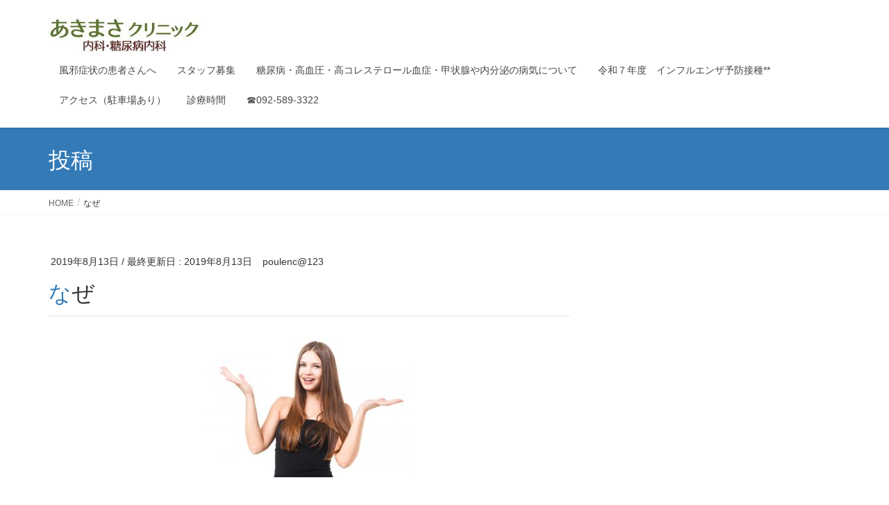

--- FILE ---
content_type: text/html; charset=UTF-8
request_url: https://akimasa-clinic.com/2019/07/31/hba1c%E3%81%8C%E5%81%A5%E8%A8%BA%E3%81%A7%E3%81%84%E3%81%A4%E3%82%82%E3%81%B2%E3%81%A3%E3%81%8B%E3%81%8B%E3%82%8B/%E3%81%AA%E3%81%9C/
body_size: 11895
content:
<!DOCTYPE html>
<html dir="ltr" lang="ja" prefix="og: https://ogp.me/ns#">
<head>
<meta charset="utf-8">
<meta http-equiv="X-UA-Compatible" content="IE=edge">
<meta name="viewport" content="width=device-width, initial-scale=1">

<title>なぜ | あきまさクリニック</title>
	<style>img:is([sizes="auto" i], [sizes^="auto," i]) { contain-intrinsic-size: 3000px 1500px }</style>
	
		<!-- All in One SEO 4.4.7 - aioseo.com -->
		<meta name="robots" content="max-image-preview:large" />
		<link rel="canonical" href="https://akimasa-clinic.com/2019/07/31/hba1c%e3%81%8c%e5%81%a5%e8%a8%ba%e3%81%a7%e3%81%84%e3%81%a4%e3%82%82%e3%81%b2%e3%81%a3%e3%81%8b%e3%81%8b%e3%82%8b/%e3%81%aa%e3%81%9c/" />
		<meta name="generator" content="All in One SEO (AIOSEO) 4.4.7" />
		<meta property="og:locale" content="ja_JP" />
		<meta property="og:site_name" content="あきまさクリニック | 春日市 春日原駅そばにある糖尿病を中心とした内科クリニック" />
		<meta property="og:type" content="article" />
		<meta property="og:title" content="なぜ | あきまさクリニック" />
		<meta property="og:url" content="https://akimasa-clinic.com/2019/07/31/hba1c%e3%81%8c%e5%81%a5%e8%a8%ba%e3%81%a7%e3%81%84%e3%81%a4%e3%82%82%e3%81%b2%e3%81%a3%e3%81%8b%e3%81%8b%e3%82%8b/%e3%81%aa%e3%81%9c/" />
		<meta property="article:published_time" content="2019-08-13T08:52:31+00:00" />
		<meta property="article:modified_time" content="2019-08-13T08:52:31+00:00" />
		<meta name="twitter:card" content="summary_large_image" />
		<meta name="twitter:title" content="なぜ | あきまさクリニック" />
		<!-- All in One SEO -->

<link rel="alternate" type="application/rss+xml" title="あきまさクリニック &raquo; フィード" href="https://akimasa-clinic.com/feed/" />
<link rel="alternate" type="application/rss+xml" title="あきまさクリニック &raquo; コメントフィード" href="https://akimasa-clinic.com/comments/feed/" />
<link rel="alternate" type="application/rss+xml" title="あきまさクリニック &raquo; なぜ のコメントのフィード" href="https://akimasa-clinic.com/2019/07/31/hba1c%e3%81%8c%e5%81%a5%e8%a8%ba%e3%81%a7%e3%81%84%e3%81%a4%e3%82%82%e3%81%b2%e3%81%a3%e3%81%8b%e3%81%8b%e3%82%8b/%e3%81%aa%e3%81%9c/feed/" />
<meta name="description" content="" />		<!-- This site uses the Google Analytics by MonsterInsights plugin v9.11.1 - Using Analytics tracking - https://www.monsterinsights.com/ -->
							<script src="//www.googletagmanager.com/gtag/js?id=G-ZX8D7X1KJ6"  data-cfasync="false" data-wpfc-render="false" type="text/javascript" async></script>
			<script data-cfasync="false" data-wpfc-render="false" type="text/javascript">
				var mi_version = '9.11.1';
				var mi_track_user = true;
				var mi_no_track_reason = '';
								var MonsterInsightsDefaultLocations = {"page_location":"https:\/\/akimasa-clinic.com\/2019\/07\/31\/hba1c%E3%81%8C%E5%81%A5%E8%A8%BA%E3%81%A7%E3%81%84%E3%81%A4%E3%82%82%E3%81%B2%E3%81%A3%E3%81%8B%E3%81%8B%E3%82%8B\/%E3%81%AA%E3%81%9C\/"};
								if ( typeof MonsterInsightsPrivacyGuardFilter === 'function' ) {
					var MonsterInsightsLocations = (typeof MonsterInsightsExcludeQuery === 'object') ? MonsterInsightsPrivacyGuardFilter( MonsterInsightsExcludeQuery ) : MonsterInsightsPrivacyGuardFilter( MonsterInsightsDefaultLocations );
				} else {
					var MonsterInsightsLocations = (typeof MonsterInsightsExcludeQuery === 'object') ? MonsterInsightsExcludeQuery : MonsterInsightsDefaultLocations;
				}

								var disableStrs = [
										'ga-disable-G-ZX8D7X1KJ6',
									];

				/* Function to detect opted out users */
				function __gtagTrackerIsOptedOut() {
					for (var index = 0; index < disableStrs.length; index++) {
						if (document.cookie.indexOf(disableStrs[index] + '=true') > -1) {
							return true;
						}
					}

					return false;
				}

				/* Disable tracking if the opt-out cookie exists. */
				if (__gtagTrackerIsOptedOut()) {
					for (var index = 0; index < disableStrs.length; index++) {
						window[disableStrs[index]] = true;
					}
				}

				/* Opt-out function */
				function __gtagTrackerOptout() {
					for (var index = 0; index < disableStrs.length; index++) {
						document.cookie = disableStrs[index] + '=true; expires=Thu, 31 Dec 2099 23:59:59 UTC; path=/';
						window[disableStrs[index]] = true;
					}
				}

				if ('undefined' === typeof gaOptout) {
					function gaOptout() {
						__gtagTrackerOptout();
					}
				}
								window.dataLayer = window.dataLayer || [];

				window.MonsterInsightsDualTracker = {
					helpers: {},
					trackers: {},
				};
				if (mi_track_user) {
					function __gtagDataLayer() {
						dataLayer.push(arguments);
					}

					function __gtagTracker(type, name, parameters) {
						if (!parameters) {
							parameters = {};
						}

						if (parameters.send_to) {
							__gtagDataLayer.apply(null, arguments);
							return;
						}

						if (type === 'event') {
														parameters.send_to = monsterinsights_frontend.v4_id;
							var hookName = name;
							if (typeof parameters['event_category'] !== 'undefined') {
								hookName = parameters['event_category'] + ':' + name;
							}

							if (typeof MonsterInsightsDualTracker.trackers[hookName] !== 'undefined') {
								MonsterInsightsDualTracker.trackers[hookName](parameters);
							} else {
								__gtagDataLayer('event', name, parameters);
							}
							
						} else {
							__gtagDataLayer.apply(null, arguments);
						}
					}

					__gtagTracker('js', new Date());
					__gtagTracker('set', {
						'developer_id.dZGIzZG': true,
											});
					if ( MonsterInsightsLocations.page_location ) {
						__gtagTracker('set', MonsterInsightsLocations);
					}
										__gtagTracker('config', 'G-ZX8D7X1KJ6', {"forceSSL":"true","link_attribution":"true"} );
										window.gtag = __gtagTracker;										(function () {
						/* https://developers.google.com/analytics/devguides/collection/analyticsjs/ */
						/* ga and __gaTracker compatibility shim. */
						var noopfn = function () {
							return null;
						};
						var newtracker = function () {
							return new Tracker();
						};
						var Tracker = function () {
							return null;
						};
						var p = Tracker.prototype;
						p.get = noopfn;
						p.set = noopfn;
						p.send = function () {
							var args = Array.prototype.slice.call(arguments);
							args.unshift('send');
							__gaTracker.apply(null, args);
						};
						var __gaTracker = function () {
							var len = arguments.length;
							if (len === 0) {
								return;
							}
							var f = arguments[len - 1];
							if (typeof f !== 'object' || f === null || typeof f.hitCallback !== 'function') {
								if ('send' === arguments[0]) {
									var hitConverted, hitObject = false, action;
									if ('event' === arguments[1]) {
										if ('undefined' !== typeof arguments[3]) {
											hitObject = {
												'eventAction': arguments[3],
												'eventCategory': arguments[2],
												'eventLabel': arguments[4],
												'value': arguments[5] ? arguments[5] : 1,
											}
										}
									}
									if ('pageview' === arguments[1]) {
										if ('undefined' !== typeof arguments[2]) {
											hitObject = {
												'eventAction': 'page_view',
												'page_path': arguments[2],
											}
										}
									}
									if (typeof arguments[2] === 'object') {
										hitObject = arguments[2];
									}
									if (typeof arguments[5] === 'object') {
										Object.assign(hitObject, arguments[5]);
									}
									if ('undefined' !== typeof arguments[1].hitType) {
										hitObject = arguments[1];
										if ('pageview' === hitObject.hitType) {
											hitObject.eventAction = 'page_view';
										}
									}
									if (hitObject) {
										action = 'timing' === arguments[1].hitType ? 'timing_complete' : hitObject.eventAction;
										hitConverted = mapArgs(hitObject);
										__gtagTracker('event', action, hitConverted);
									}
								}
								return;
							}

							function mapArgs(args) {
								var arg, hit = {};
								var gaMap = {
									'eventCategory': 'event_category',
									'eventAction': 'event_action',
									'eventLabel': 'event_label',
									'eventValue': 'event_value',
									'nonInteraction': 'non_interaction',
									'timingCategory': 'event_category',
									'timingVar': 'name',
									'timingValue': 'value',
									'timingLabel': 'event_label',
									'page': 'page_path',
									'location': 'page_location',
									'title': 'page_title',
									'referrer' : 'page_referrer',
								};
								for (arg in args) {
																		if (!(!args.hasOwnProperty(arg) || !gaMap.hasOwnProperty(arg))) {
										hit[gaMap[arg]] = args[arg];
									} else {
										hit[arg] = args[arg];
									}
								}
								return hit;
							}

							try {
								f.hitCallback();
							} catch (ex) {
							}
						};
						__gaTracker.create = newtracker;
						__gaTracker.getByName = newtracker;
						__gaTracker.getAll = function () {
							return [];
						};
						__gaTracker.remove = noopfn;
						__gaTracker.loaded = true;
						window['__gaTracker'] = __gaTracker;
					})();
									} else {
										console.log("");
					(function () {
						function __gtagTracker() {
							return null;
						}

						window['__gtagTracker'] = __gtagTracker;
						window['gtag'] = __gtagTracker;
					})();
									}
			</script>
							<!-- / Google Analytics by MonsterInsights -->
		<script type="text/javascript">
/* <![CDATA[ */
window._wpemojiSettings = {"baseUrl":"https:\/\/s.w.org\/images\/core\/emoji\/16.0.1\/72x72\/","ext":".png","svgUrl":"https:\/\/s.w.org\/images\/core\/emoji\/16.0.1\/svg\/","svgExt":".svg","source":{"concatemoji":"https:\/\/akimasa-clinic.com\/wp-includes\/js\/wp-emoji-release.min.js?ver=6.8.3"}};
/*! This file is auto-generated */
!function(s,n){var o,i,e;function c(e){try{var t={supportTests:e,timestamp:(new Date).valueOf()};sessionStorage.setItem(o,JSON.stringify(t))}catch(e){}}function p(e,t,n){e.clearRect(0,0,e.canvas.width,e.canvas.height),e.fillText(t,0,0);var t=new Uint32Array(e.getImageData(0,0,e.canvas.width,e.canvas.height).data),a=(e.clearRect(0,0,e.canvas.width,e.canvas.height),e.fillText(n,0,0),new Uint32Array(e.getImageData(0,0,e.canvas.width,e.canvas.height).data));return t.every(function(e,t){return e===a[t]})}function u(e,t){e.clearRect(0,0,e.canvas.width,e.canvas.height),e.fillText(t,0,0);for(var n=e.getImageData(16,16,1,1),a=0;a<n.data.length;a++)if(0!==n.data[a])return!1;return!0}function f(e,t,n,a){switch(t){case"flag":return n(e,"\ud83c\udff3\ufe0f\u200d\u26a7\ufe0f","\ud83c\udff3\ufe0f\u200b\u26a7\ufe0f")?!1:!n(e,"\ud83c\udde8\ud83c\uddf6","\ud83c\udde8\u200b\ud83c\uddf6")&&!n(e,"\ud83c\udff4\udb40\udc67\udb40\udc62\udb40\udc65\udb40\udc6e\udb40\udc67\udb40\udc7f","\ud83c\udff4\u200b\udb40\udc67\u200b\udb40\udc62\u200b\udb40\udc65\u200b\udb40\udc6e\u200b\udb40\udc67\u200b\udb40\udc7f");case"emoji":return!a(e,"\ud83e\udedf")}return!1}function g(e,t,n,a){var r="undefined"!=typeof WorkerGlobalScope&&self instanceof WorkerGlobalScope?new OffscreenCanvas(300,150):s.createElement("canvas"),o=r.getContext("2d",{willReadFrequently:!0}),i=(o.textBaseline="top",o.font="600 32px Arial",{});return e.forEach(function(e){i[e]=t(o,e,n,a)}),i}function t(e){var t=s.createElement("script");t.src=e,t.defer=!0,s.head.appendChild(t)}"undefined"!=typeof Promise&&(o="wpEmojiSettingsSupports",i=["flag","emoji"],n.supports={everything:!0,everythingExceptFlag:!0},e=new Promise(function(e){s.addEventListener("DOMContentLoaded",e,{once:!0})}),new Promise(function(t){var n=function(){try{var e=JSON.parse(sessionStorage.getItem(o));if("object"==typeof e&&"number"==typeof e.timestamp&&(new Date).valueOf()<e.timestamp+604800&&"object"==typeof e.supportTests)return e.supportTests}catch(e){}return null}();if(!n){if("undefined"!=typeof Worker&&"undefined"!=typeof OffscreenCanvas&&"undefined"!=typeof URL&&URL.createObjectURL&&"undefined"!=typeof Blob)try{var e="postMessage("+g.toString()+"("+[JSON.stringify(i),f.toString(),p.toString(),u.toString()].join(",")+"));",a=new Blob([e],{type:"text/javascript"}),r=new Worker(URL.createObjectURL(a),{name:"wpTestEmojiSupports"});return void(r.onmessage=function(e){c(n=e.data),r.terminate(),t(n)})}catch(e){}c(n=g(i,f,p,u))}t(n)}).then(function(e){for(var t in e)n.supports[t]=e[t],n.supports.everything=n.supports.everything&&n.supports[t],"flag"!==t&&(n.supports.everythingExceptFlag=n.supports.everythingExceptFlag&&n.supports[t]);n.supports.everythingExceptFlag=n.supports.everythingExceptFlag&&!n.supports.flag,n.DOMReady=!1,n.readyCallback=function(){n.DOMReady=!0}}).then(function(){return e}).then(function(){var e;n.supports.everything||(n.readyCallback(),(e=n.source||{}).concatemoji?t(e.concatemoji):e.wpemoji&&e.twemoji&&(t(e.twemoji),t(e.wpemoji)))}))}((window,document),window._wpemojiSettings);
/* ]]> */
</script>
<link rel='stylesheet' id='vkExUnit_common_style-css' href='https://akimasa-clinic.com/wp-content/plugins/vk-all-in-one-expansion-unit/assets/css/vkExUnit_style.css?ver=9.113.0.1' type='text/css' media='all' />
<style id='vkExUnit_common_style-inline-css' type='text/css'>
:root {--ver_page_top_button_url:url(https://akimasa-clinic.com/wp-content/plugins/vk-all-in-one-expansion-unit/assets/images/to-top-btn-icon.svg);}@font-face {font-weight: normal;font-style: normal;font-family: "vk_sns";src: url("https://akimasa-clinic.com/wp-content/plugins/vk-all-in-one-expansion-unit/inc/sns/icons/fonts/vk_sns.eot?-bq20cj");src: url("https://akimasa-clinic.com/wp-content/plugins/vk-all-in-one-expansion-unit/inc/sns/icons/fonts/vk_sns.eot?#iefix-bq20cj") format("embedded-opentype"),url("https://akimasa-clinic.com/wp-content/plugins/vk-all-in-one-expansion-unit/inc/sns/icons/fonts/vk_sns.woff?-bq20cj") format("woff"),url("https://akimasa-clinic.com/wp-content/plugins/vk-all-in-one-expansion-unit/inc/sns/icons/fonts/vk_sns.ttf?-bq20cj") format("truetype"),url("https://akimasa-clinic.com/wp-content/plugins/vk-all-in-one-expansion-unit/inc/sns/icons/fonts/vk_sns.svg?-bq20cj#vk_sns") format("svg");}
.veu_promotion-alert__content--text {border: 1px solid rgba(0,0,0,0.125);padding: 0.5em 1em;border-radius: var(--vk-size-radius);margin-bottom: var(--vk-margin-block-bottom);font-size: 0.875rem;}/* Alert Content部分に段落タグを入れた場合に最後の段落の余白を0にする */.veu_promotion-alert__content--text p:last-of-type{margin-bottom:0;margin-top: 0;}
</style>
<style id='wp-emoji-styles-inline-css' type='text/css'>

	img.wp-smiley, img.emoji {
		display: inline !important;
		border: none !important;
		box-shadow: none !important;
		height: 1em !important;
		width: 1em !important;
		margin: 0 0.07em !important;
		vertical-align: -0.1em !important;
		background: none !important;
		padding: 0 !important;
	}
</style>
<link rel='stylesheet' id='wp-block-library-css' href='https://akimasa-clinic.com/wp-includes/css/dist/block-library/style.min.css?ver=6.8.3' type='text/css' media='all' />
<style id='classic-theme-styles-inline-css' type='text/css'>
/*! This file is auto-generated */
.wp-block-button__link{color:#fff;background-color:#32373c;border-radius:9999px;box-shadow:none;text-decoration:none;padding:calc(.667em + 2px) calc(1.333em + 2px);font-size:1.125em}.wp-block-file__button{background:#32373c;color:#fff;text-decoration:none}
</style>
<style id='global-styles-inline-css' type='text/css'>
:root{--wp--preset--aspect-ratio--square: 1;--wp--preset--aspect-ratio--4-3: 4/3;--wp--preset--aspect-ratio--3-4: 3/4;--wp--preset--aspect-ratio--3-2: 3/2;--wp--preset--aspect-ratio--2-3: 2/3;--wp--preset--aspect-ratio--16-9: 16/9;--wp--preset--aspect-ratio--9-16: 9/16;--wp--preset--color--black: #000000;--wp--preset--color--cyan-bluish-gray: #abb8c3;--wp--preset--color--white: #ffffff;--wp--preset--color--pale-pink: #f78da7;--wp--preset--color--vivid-red: #cf2e2e;--wp--preset--color--luminous-vivid-orange: #ff6900;--wp--preset--color--luminous-vivid-amber: #fcb900;--wp--preset--color--light-green-cyan: #7bdcb5;--wp--preset--color--vivid-green-cyan: #00d084;--wp--preset--color--pale-cyan-blue: #8ed1fc;--wp--preset--color--vivid-cyan-blue: #0693e3;--wp--preset--color--vivid-purple: #9b51e0;--wp--preset--gradient--vivid-cyan-blue-to-vivid-purple: linear-gradient(135deg,rgba(6,147,227,1) 0%,rgb(155,81,224) 100%);--wp--preset--gradient--light-green-cyan-to-vivid-green-cyan: linear-gradient(135deg,rgb(122,220,180) 0%,rgb(0,208,130) 100%);--wp--preset--gradient--luminous-vivid-amber-to-luminous-vivid-orange: linear-gradient(135deg,rgba(252,185,0,1) 0%,rgba(255,105,0,1) 100%);--wp--preset--gradient--luminous-vivid-orange-to-vivid-red: linear-gradient(135deg,rgba(255,105,0,1) 0%,rgb(207,46,46) 100%);--wp--preset--gradient--very-light-gray-to-cyan-bluish-gray: linear-gradient(135deg,rgb(238,238,238) 0%,rgb(169,184,195) 100%);--wp--preset--gradient--cool-to-warm-spectrum: linear-gradient(135deg,rgb(74,234,220) 0%,rgb(151,120,209) 20%,rgb(207,42,186) 40%,rgb(238,44,130) 60%,rgb(251,105,98) 80%,rgb(254,248,76) 100%);--wp--preset--gradient--blush-light-purple: linear-gradient(135deg,rgb(255,206,236) 0%,rgb(152,150,240) 100%);--wp--preset--gradient--blush-bordeaux: linear-gradient(135deg,rgb(254,205,165) 0%,rgb(254,45,45) 50%,rgb(107,0,62) 100%);--wp--preset--gradient--luminous-dusk: linear-gradient(135deg,rgb(255,203,112) 0%,rgb(199,81,192) 50%,rgb(65,88,208) 100%);--wp--preset--gradient--pale-ocean: linear-gradient(135deg,rgb(255,245,203) 0%,rgb(182,227,212) 50%,rgb(51,167,181) 100%);--wp--preset--gradient--electric-grass: linear-gradient(135deg,rgb(202,248,128) 0%,rgb(113,206,126) 100%);--wp--preset--gradient--midnight: linear-gradient(135deg,rgb(2,3,129) 0%,rgb(40,116,252) 100%);--wp--preset--font-size--small: 13px;--wp--preset--font-size--medium: 20px;--wp--preset--font-size--large: 36px;--wp--preset--font-size--x-large: 42px;--wp--preset--spacing--20: 0.44rem;--wp--preset--spacing--30: 0.67rem;--wp--preset--spacing--40: 1rem;--wp--preset--spacing--50: 1.5rem;--wp--preset--spacing--60: 2.25rem;--wp--preset--spacing--70: 3.38rem;--wp--preset--spacing--80: 5.06rem;--wp--preset--shadow--natural: 6px 6px 9px rgba(0, 0, 0, 0.2);--wp--preset--shadow--deep: 12px 12px 50px rgba(0, 0, 0, 0.4);--wp--preset--shadow--sharp: 6px 6px 0px rgba(0, 0, 0, 0.2);--wp--preset--shadow--outlined: 6px 6px 0px -3px rgba(255, 255, 255, 1), 6px 6px rgba(0, 0, 0, 1);--wp--preset--shadow--crisp: 6px 6px 0px rgba(0, 0, 0, 1);}:where(.is-layout-flex){gap: 0.5em;}:where(.is-layout-grid){gap: 0.5em;}body .is-layout-flex{display: flex;}.is-layout-flex{flex-wrap: wrap;align-items: center;}.is-layout-flex > :is(*, div){margin: 0;}body .is-layout-grid{display: grid;}.is-layout-grid > :is(*, div){margin: 0;}:where(.wp-block-columns.is-layout-flex){gap: 2em;}:where(.wp-block-columns.is-layout-grid){gap: 2em;}:where(.wp-block-post-template.is-layout-flex){gap: 1.25em;}:where(.wp-block-post-template.is-layout-grid){gap: 1.25em;}.has-black-color{color: var(--wp--preset--color--black) !important;}.has-cyan-bluish-gray-color{color: var(--wp--preset--color--cyan-bluish-gray) !important;}.has-white-color{color: var(--wp--preset--color--white) !important;}.has-pale-pink-color{color: var(--wp--preset--color--pale-pink) !important;}.has-vivid-red-color{color: var(--wp--preset--color--vivid-red) !important;}.has-luminous-vivid-orange-color{color: var(--wp--preset--color--luminous-vivid-orange) !important;}.has-luminous-vivid-amber-color{color: var(--wp--preset--color--luminous-vivid-amber) !important;}.has-light-green-cyan-color{color: var(--wp--preset--color--light-green-cyan) !important;}.has-vivid-green-cyan-color{color: var(--wp--preset--color--vivid-green-cyan) !important;}.has-pale-cyan-blue-color{color: var(--wp--preset--color--pale-cyan-blue) !important;}.has-vivid-cyan-blue-color{color: var(--wp--preset--color--vivid-cyan-blue) !important;}.has-vivid-purple-color{color: var(--wp--preset--color--vivid-purple) !important;}.has-black-background-color{background-color: var(--wp--preset--color--black) !important;}.has-cyan-bluish-gray-background-color{background-color: var(--wp--preset--color--cyan-bluish-gray) !important;}.has-white-background-color{background-color: var(--wp--preset--color--white) !important;}.has-pale-pink-background-color{background-color: var(--wp--preset--color--pale-pink) !important;}.has-vivid-red-background-color{background-color: var(--wp--preset--color--vivid-red) !important;}.has-luminous-vivid-orange-background-color{background-color: var(--wp--preset--color--luminous-vivid-orange) !important;}.has-luminous-vivid-amber-background-color{background-color: var(--wp--preset--color--luminous-vivid-amber) !important;}.has-light-green-cyan-background-color{background-color: var(--wp--preset--color--light-green-cyan) !important;}.has-vivid-green-cyan-background-color{background-color: var(--wp--preset--color--vivid-green-cyan) !important;}.has-pale-cyan-blue-background-color{background-color: var(--wp--preset--color--pale-cyan-blue) !important;}.has-vivid-cyan-blue-background-color{background-color: var(--wp--preset--color--vivid-cyan-blue) !important;}.has-vivid-purple-background-color{background-color: var(--wp--preset--color--vivid-purple) !important;}.has-black-border-color{border-color: var(--wp--preset--color--black) !important;}.has-cyan-bluish-gray-border-color{border-color: var(--wp--preset--color--cyan-bluish-gray) !important;}.has-white-border-color{border-color: var(--wp--preset--color--white) !important;}.has-pale-pink-border-color{border-color: var(--wp--preset--color--pale-pink) !important;}.has-vivid-red-border-color{border-color: var(--wp--preset--color--vivid-red) !important;}.has-luminous-vivid-orange-border-color{border-color: var(--wp--preset--color--luminous-vivid-orange) !important;}.has-luminous-vivid-amber-border-color{border-color: var(--wp--preset--color--luminous-vivid-amber) !important;}.has-light-green-cyan-border-color{border-color: var(--wp--preset--color--light-green-cyan) !important;}.has-vivid-green-cyan-border-color{border-color: var(--wp--preset--color--vivid-green-cyan) !important;}.has-pale-cyan-blue-border-color{border-color: var(--wp--preset--color--pale-cyan-blue) !important;}.has-vivid-cyan-blue-border-color{border-color: var(--wp--preset--color--vivid-cyan-blue) !important;}.has-vivid-purple-border-color{border-color: var(--wp--preset--color--vivid-purple) !important;}.has-vivid-cyan-blue-to-vivid-purple-gradient-background{background: var(--wp--preset--gradient--vivid-cyan-blue-to-vivid-purple) !important;}.has-light-green-cyan-to-vivid-green-cyan-gradient-background{background: var(--wp--preset--gradient--light-green-cyan-to-vivid-green-cyan) !important;}.has-luminous-vivid-amber-to-luminous-vivid-orange-gradient-background{background: var(--wp--preset--gradient--luminous-vivid-amber-to-luminous-vivid-orange) !important;}.has-luminous-vivid-orange-to-vivid-red-gradient-background{background: var(--wp--preset--gradient--luminous-vivid-orange-to-vivid-red) !important;}.has-very-light-gray-to-cyan-bluish-gray-gradient-background{background: var(--wp--preset--gradient--very-light-gray-to-cyan-bluish-gray) !important;}.has-cool-to-warm-spectrum-gradient-background{background: var(--wp--preset--gradient--cool-to-warm-spectrum) !important;}.has-blush-light-purple-gradient-background{background: var(--wp--preset--gradient--blush-light-purple) !important;}.has-blush-bordeaux-gradient-background{background: var(--wp--preset--gradient--blush-bordeaux) !important;}.has-luminous-dusk-gradient-background{background: var(--wp--preset--gradient--luminous-dusk) !important;}.has-pale-ocean-gradient-background{background: var(--wp--preset--gradient--pale-ocean) !important;}.has-electric-grass-gradient-background{background: var(--wp--preset--gradient--electric-grass) !important;}.has-midnight-gradient-background{background: var(--wp--preset--gradient--midnight) !important;}.has-small-font-size{font-size: var(--wp--preset--font-size--small) !important;}.has-medium-font-size{font-size: var(--wp--preset--font-size--medium) !important;}.has-large-font-size{font-size: var(--wp--preset--font-size--large) !important;}.has-x-large-font-size{font-size: var(--wp--preset--font-size--x-large) !important;}
:where(.wp-block-post-template.is-layout-flex){gap: 1.25em;}:where(.wp-block-post-template.is-layout-grid){gap: 1.25em;}
:where(.wp-block-columns.is-layout-flex){gap: 2em;}:where(.wp-block-columns.is-layout-grid){gap: 2em;}
:root :where(.wp-block-pullquote){font-size: 1.5em;line-height: 1.6;}
</style>
<link rel='stylesheet' id='lightning-common-style-css' href='https://akimasa-clinic.com/wp-content/themes/lightning/assets/css/common.css?ver=6.16.0' type='text/css' media='all' />
<link rel='stylesheet' id='lightning-design-style-css' href='https://akimasa-clinic.com/wp-content/themes/lightning/design-skin/origin/css/style.css?ver=6.16.0' type='text/css' media='all' />
<style id='lightning-design-style-inline-css' type='text/css'>
/* ltg theme common */.color_key_bg,.color_key_bg_hover:hover{background-color: #337ab7;}.color_key_txt,.color_key_txt_hover:hover{color: #337ab7;}.color_key_border,.color_key_border_hover:hover{border-color: #337ab7;}.color_key_dark_bg,.color_key_dark_bg_hover:hover{background-color: #2e6da4;}.color_key_dark_txt,.color_key_dark_txt_hover:hover{color: #2e6da4;}.color_key_dark_border,.color_key_dark_border_hover:hover{border-color: #2e6da4;}
</style>
<link rel='stylesheet' id='lightning-theme-style-css' href='https://akimasa-clinic.com/wp-content/themes/lightning/style.css?ver=6.16.0' type='text/css' media='all' />
<link rel='stylesheet' id='veu-cta-css' href='https://akimasa-clinic.com/wp-content/plugins/vk-all-in-one-expansion-unit/inc/call-to-action/package/assets/css/style.css?ver=9.113.0.1' type='text/css' media='all' />
<link rel='stylesheet' id='mts_simple_booking_front_css-css' href='https://akimasa-clinic.com/wp-content/plugins/mts-simple-booking-c/css/mtssb-front.css?ver=6.8.3' type='text/css' media='all' />
<script type="text/javascript" src="https://akimasa-clinic.com/wp-content/plugins/google-analytics-for-wordpress/assets/js/frontend-gtag.min.js?ver=9.11.1" id="monsterinsights-frontend-script-js" async="async" data-wp-strategy="async"></script>
<script data-cfasync="false" data-wpfc-render="false" type="text/javascript" id='monsterinsights-frontend-script-js-extra'>/* <![CDATA[ */
var monsterinsights_frontend = {"js_events_tracking":"true","download_extensions":"doc,pdf,ppt,zip,xls,docx,pptx,xlsx","inbound_paths":"[]","home_url":"https:\/\/akimasa-clinic.com","hash_tracking":"false","v4_id":"G-ZX8D7X1KJ6"};/* ]]> */
</script>
<script type="text/javascript" src="https://akimasa-clinic.com/wp-includes/js/jquery/jquery.min.js?ver=3.7.1" id="jquery-core-js"></script>
<script type="text/javascript" src="https://akimasa-clinic.com/wp-includes/js/jquery/jquery-migrate.min.js?ver=3.4.1" id="jquery-migrate-js"></script>
<link rel="https://api.w.org/" href="https://akimasa-clinic.com/wp-json/" /><link rel="alternate" title="JSON" type="application/json" href="https://akimasa-clinic.com/wp-json/wp/v2/media/574" /><link rel="EditURI" type="application/rsd+xml" title="RSD" href="https://akimasa-clinic.com/xmlrpc.php?rsd" />
<meta name="generator" content="WordPress 6.8.3" />
<link rel='shortlink' href='https://akimasa-clinic.com/?p=574' />
<link rel="alternate" title="oEmbed (JSON)" type="application/json+oembed" href="https://akimasa-clinic.com/wp-json/oembed/1.0/embed?url=https%3A%2F%2Fakimasa-clinic.com%2F2019%2F07%2F31%2Fhba1c%25e3%2581%258c%25e5%2581%25a5%25e8%25a8%25ba%25e3%2581%25a7%25e3%2581%2584%25e3%2581%25a4%25e3%2582%2582%25e3%2581%25b2%25e3%2581%25a3%25e3%2581%258b%25e3%2581%258b%25e3%2582%258b%2F%25e3%2581%25aa%25e3%2581%259c%2F" />
<link rel="alternate" title="oEmbed (XML)" type="text/xml+oembed" href="https://akimasa-clinic.com/wp-json/oembed/1.0/embed?url=https%3A%2F%2Fakimasa-clinic.com%2F2019%2F07%2F31%2Fhba1c%25e3%2581%258c%25e5%2581%25a5%25e8%25a8%25ba%25e3%2581%25a7%25e3%2581%2584%25e3%2581%25a4%25e3%2582%2582%25e3%2581%25b2%25e3%2581%25a3%25e3%2581%258b%25e3%2581%258b%25e3%2582%258b%2F%25e3%2581%25aa%25e3%2581%259c%2F&#038;format=xml" />
<style>.simplemap img{max-width:none !important;padding:0 !important;margin:0 !important;}.staticmap,.staticmap img{max-width:100% !important;height:auto !important;}.simplemap .simplemap-content{display:none;}</style>
<script>var google_map_api_key = "AIzaSyBVHqQXysKAqx4fY0RTuX49E6ujnDA2Sw4";</script><!-- [ VK All in One Expansion Unit OGP ] -->
<meta property="og:site_name" content="あきまさクリニック" />
<meta property="og:url" content="https://akimasa-clinic.com/2019/07/31/hba1c%e3%81%8c%e5%81%a5%e8%a8%ba%e3%81%a7%e3%81%84%e3%81%a4%e3%82%82%e3%81%b2%e3%81%a3%e3%81%8b%e3%81%8b%e3%82%8b/%e3%81%aa%e3%81%9c/" />
<meta property="og:title" content="なぜ | あきまさクリニック" />
<meta property="og:description" content="" />
<meta property="og:type" content="article" />
<!-- [ / VK All in One Expansion Unit OGP ] -->
<!-- [ VK All in One Expansion Unit twitter card ] -->
<meta name="twitter:card" content="summary_large_image">
<meta name="twitter:description" content="">
<meta name="twitter:title" content="なぜ | あきまさクリニック">
<meta name="twitter:url" content="https://akimasa-clinic.com/2019/07/31/hba1c%e3%81%8c%e5%81%a5%e8%a8%ba%e3%81%a7%e3%81%84%e3%81%a4%e3%82%82%e3%81%b2%e3%81%a3%e3%81%8b%e3%81%8b%e3%82%8b/%e3%81%aa%e3%81%9c/">
	<meta name="twitter:domain" content="akimasa-clinic.com">
	<!-- [ / VK All in One Expansion Unit twitter card ] -->
	<!-- [ VK All in One Expansion Unit Article Structure Data ] --><script type="application/ld+json">{"@context":"https://schema.org/","@type":"Article","headline":"なぜ","image":"","datePublished":"2019-08-13T17:52:31+09:00","dateModified":"2019-08-13T17:52:31+09:00","author":{"@type":"","name":"poulenc@123","url":"https://akimasa-clinic.com/","sameAs":""}}</script><!-- [ / VK All in One Expansion Unit Article Structure Data ] --><style id="wpforms-css-vars-root">
				:root {
					--wpforms-field-border-radius: 3px;
--wpforms-field-background-color: #ffffff;
--wpforms-field-border-color: rgba( 0, 0, 0, 0.25 );
--wpforms-field-text-color: rgba( 0, 0, 0, 0.7 );
--wpforms-label-color: rgba( 0, 0, 0, 0.85 );
--wpforms-label-sublabel-color: rgba( 0, 0, 0, 0.55 );
--wpforms-label-error-color: #d63637;
--wpforms-button-border-radius: 3px;
--wpforms-button-background-color: #066aab;
--wpforms-button-text-color: #ffffff;
--wpforms-field-size-input-height: 43px;
--wpforms-field-size-input-spacing: 15px;
--wpforms-field-size-font-size: 16px;
--wpforms-field-size-line-height: 19px;
--wpforms-field-size-padding-h: 14px;
--wpforms-field-size-checkbox-size: 16px;
--wpforms-field-size-sublabel-spacing: 5px;
--wpforms-field-size-icon-size: 1;
--wpforms-label-size-font-size: 16px;
--wpforms-label-size-line-height: 19px;
--wpforms-label-size-sublabel-font-size: 14px;
--wpforms-label-size-sublabel-line-height: 17px;
--wpforms-button-size-font-size: 17px;
--wpforms-button-size-height: 41px;
--wpforms-button-size-padding-h: 15px;
--wpforms-button-size-margin-top: 10px;

				}
			</style>
</head>
<body class="attachment wp-singular attachment-template-default single single-attachment postid-574 attachmentid-574 attachment-jpeg wp-theme-lightning sidebar-fix device-pc headfix header_height_changer post-name-%e3%81%aa%e3%81%9c post-type-attachment">
<div class="vk-mobile-nav-menu-btn">MENU</div><div class="vk-mobile-nav"><nav class="global-nav"><ul id="menu-%e3%83%a1%e3%82%a4%e3%83%b3%e3%83%a1%e3%83%8b%e3%83%a5%e3%83%bc" class="vk-menu-acc  menu"><li id="menu-item-1700" class="menu-item menu-item-type-post_type menu-item-object-page menu-item-1700"><a href="https://akimasa-clinic.com/%e9%a2%a8%e9%82%aa%e7%97%87%e7%8a%b6%e3%81%ae%e6%82%a3%e8%80%85%e3%81%95%e3%82%93%e3%81%b8/">風邪症状の患者さんへ</a></li>
<li id="menu-item-3173" class="menu-item menu-item-type-post_type menu-item-object-page menu-item-3173"><a href="https://akimasa-clinic.com/%e3%82%b9%e3%82%bf%e3%83%83%e3%83%95%e5%8b%9f%e9%9b%86-3/">スタッフ募集</a></li>
<li id="menu-item-2629" class="menu-item menu-item-type-post_type menu-item-object-page menu-item-2629"><a href="https://akimasa-clinic.com/%e7%94%9f%e6%b4%bb%e7%bf%92%e6%85%a3%e7%97%85%e3%81%ab%e3%81%a4%e3%81%84%e3%81%a6/">糖尿病・高血圧・高コレステロール血症・甲状腺や内分泌の病気について</a></li>
<li id="menu-item-3284" class="menu-item menu-item-type-post_type menu-item-object-page menu-item-3284"><a href="https://akimasa-clinic.com/%e4%bb%a4%e5%92%8c%ef%bc%97%e5%b9%b4%e5%ba%a6%e3%80%80%e3%82%a4%e3%83%b3%e3%83%95%e3%83%ab%e3%82%a8%e3%83%b3%e3%82%b6%e4%ba%88%e9%98%b2%e6%8e%a5%e7%a8%ae/">令和７年度　インフルエンザ予防接種**</a></li>
<li id="menu-item-113" class="menu-item menu-item-type-post_type menu-item-object-page menu-item-113"><a href="https://akimasa-clinic.com/%e3%82%a2%e3%82%af%e3%82%bb%e3%82%b9/">アクセス（駐車場あり）</a></li>
<li id="menu-item-116" class="menu-item menu-item-type-post_type menu-item-object-page menu-item-116"><a href="https://akimasa-clinic.com/%e8%a8%ba%e7%99%82%e6%99%82%e9%96%93/">診療時間</a></li>
<li id="menu-item-517" class="menu-item menu-item-type-post_type menu-item-object-page menu-item-517"><a href="https://akimasa-clinic.com/tel-092-000-0000-%e6%98%a5%e6%97%a5%e5%b8%82%e6%98%a5%e6%97%a5%e5%8e%9f%e6%9d%b1%e7%94%ba%ef%bc%93%e4%b8%81%e7%9b%ae38%e7%95%aa/">☎092-589-3322</a></li>
</ul></nav></div><header class="navbar siteHeader">
		<div class="container siteHeadContainer">
		<div class="navbar-header">
			<h1 class="navbar-brand siteHeader_logo">
			<a href="https://akimasa-clinic.com/"><span>
			<img src="https://akimasa-clinic.com/wp-content/uploads/2019/06/ロゴ.jpg" alt="あきまさクリニック" />			</span></a>
			</h1>
								</div>

		<div id="gMenu_outer" class="gMenu_outer"><nav class="menu-%e3%83%a1%e3%82%a4%e3%83%b3%e3%83%a1%e3%83%8b%e3%83%a5%e3%83%bc-container"><ul id="menu-%e3%83%a1%e3%82%a4%e3%83%b3%e3%83%a1%e3%83%8b%e3%83%a5%e3%83%bc-1" class="menu nav gMenu"><li id="menu-item-1700" class="menu-item menu-item-type-post_type menu-item-object-page"><a href="https://akimasa-clinic.com/%e9%a2%a8%e9%82%aa%e7%97%87%e7%8a%b6%e3%81%ae%e6%82%a3%e8%80%85%e3%81%95%e3%82%93%e3%81%b8/"><strong class="gMenu_name">風邪症状の患者さんへ</strong></a></li>
<li id="menu-item-3173" class="menu-item menu-item-type-post_type menu-item-object-page"><a href="https://akimasa-clinic.com/%e3%82%b9%e3%82%bf%e3%83%83%e3%83%95%e5%8b%9f%e9%9b%86-3/"><strong class="gMenu_name">スタッフ募集</strong></a></li>
<li id="menu-item-2629" class="menu-item menu-item-type-post_type menu-item-object-page"><a href="https://akimasa-clinic.com/%e7%94%9f%e6%b4%bb%e7%bf%92%e6%85%a3%e7%97%85%e3%81%ab%e3%81%a4%e3%81%84%e3%81%a6/"><strong class="gMenu_name">糖尿病・高血圧・高コレステロール血症・甲状腺や内分泌の病気について</strong></a></li>
<li id="menu-item-3284" class="menu-item menu-item-type-post_type menu-item-object-page"><a href="https://akimasa-clinic.com/%e4%bb%a4%e5%92%8c%ef%bc%97%e5%b9%b4%e5%ba%a6%e3%80%80%e3%82%a4%e3%83%b3%e3%83%95%e3%83%ab%e3%82%a8%e3%83%b3%e3%82%b6%e4%ba%88%e9%98%b2%e6%8e%a5%e7%a8%ae/"><strong class="gMenu_name">令和７年度　インフルエンザ予防接種**</strong></a></li>
<li id="menu-item-113" class="menu-item menu-item-type-post_type menu-item-object-page"><a href="https://akimasa-clinic.com/%e3%82%a2%e3%82%af%e3%82%bb%e3%82%b9/"><strong class="gMenu_name">アクセス（駐車場あり）</strong></a></li>
<li id="menu-item-116" class="menu-item menu-item-type-post_type menu-item-object-page"><a href="https://akimasa-clinic.com/%e8%a8%ba%e7%99%82%e6%99%82%e9%96%93/"><strong class="gMenu_name">診療時間</strong></a></li>
<li id="menu-item-517" class="menu-item menu-item-type-post_type menu-item-object-page"><a href="https://akimasa-clinic.com/tel-092-000-0000-%e6%98%a5%e6%97%a5%e5%b8%82%e6%98%a5%e6%97%a5%e5%8e%9f%e6%9d%b1%e7%94%ba%ef%bc%93%e4%b8%81%e7%9b%ae38%e7%95%aa/"><strong class="gMenu_name">☎092-589-3322</strong></a></li>
</ul></nav></div>	</div>
	</header>

<div class="section page-header"><div class="container"><div class="row"><div class="col-md-12">
<div class="page-header_pageTitle">
投稿</div>
</div></div></div></div><!-- [ /.page-header ] -->
<!-- [ .breadSection ] -->
<div class="section breadSection">
<div class="container">
<div class="row">
<ol class="breadcrumb"><li id="panHome"><a href="https://akimasa-clinic.com/"><span><i class="fa fa-home"></i> HOME</span></a></li><li><span>なぜ</span></li></ol>
</div>
</div>
</div>
<!-- [ /.breadSection ] -->
<div class="section siteContent">
<div class="container">
<div class="row">

<div class="col-md-8 mainSection" id="main" role="main">

			<article id="post-574" class="post-574 attachment type-attachment status-inherit hentry">
		<header>
		<div class="entry-meta">


<span class="published entry-meta_items">2019年8月13日</span>

<span class="entry-meta_items entry-meta_updated">/ 最終更新日 : <span class="updated">2019年8月13日</span></span>


	
	<span class="vcard author entry-meta_items entry-meta_items_author"><span class="fn">poulenc@123</span></span>




</div>
		<h1 class="entry-title">なぜ</h1>
		</header>

		<div class="entry-body">
		<p class="attachment"><a href='https://akimasa-clinic.com/wp-content/uploads/2019/08/なぜ.jpg'><img fetchpriority="high" decoding="async" width="300" height="200" src="https://akimasa-clinic.com/wp-content/uploads/2019/08/なぜ-300x200.jpg" class="attachment-medium size-medium" alt="" srcset="https://akimasa-clinic.com/wp-content/uploads/2019/08/なぜ-300x200.jpg 300w, https://akimasa-clinic.com/wp-content/uploads/2019/08/なぜ-768x512.jpg 768w, https://akimasa-clinic.com/wp-content/uploads/2019/08/なぜ-1024x682.jpg 1024w, https://akimasa-clinic.com/wp-content/uploads/2019/08/なぜ.jpg 1600w" sizes="(max-width: 300px) 100vw, 300px" /></a></p>
<div class="veu_socialSet veu_socialSet-auto veu_socialSet-position-after veu_contentAddSection"><script>window.twttr=(function(d,s,id){var js,fjs=d.getElementsByTagName(s)[0],t=window.twttr||{};if(d.getElementById(id))return t;js=d.createElement(s);js.id=id;js.src="https://platform.twitter.com/widgets.js";fjs.parentNode.insertBefore(js,fjs);t._e=[];t.ready=function(f){t._e.push(f);};return t;}(document,"script","twitter-wjs"));</script><ul><li class="sb_facebook sb_icon"><a class="sb_icon_inner" href="//www.facebook.com/sharer.php?src=bm&u=https%3A%2F%2Fakimasa-clinic.com%2F2019%2F07%2F31%2Fhba1c%25e3%2581%258c%25e5%2581%25a5%25e8%25a8%25ba%25e3%2581%25a7%25e3%2581%2584%25e3%2581%25a4%25e3%2582%2582%25e3%2581%25b2%25e3%2581%25a3%25e3%2581%258b%25e3%2581%258b%25e3%2582%258b%2F%25e3%2581%25aa%25e3%2581%259c%2F&amp;t=%E3%81%AA%E3%81%9C%20%7C%20%E3%81%82%E3%81%8D%E3%81%BE%E3%81%95%E3%82%AF%E3%83%AA%E3%83%8B%E3%83%83%E3%82%AF" target="_blank" onclick="window.open(this.href,'FBwindow','width=650,height=450,menubar=no,toolbar=no,scrollbars=yes');return false;"><span class="vk_icon_w_r_sns_fb icon_sns"></span><span class="sns_txt">Facebook</span><span class="veu_count_sns_fb"></span></a></li><li class="sb_x_twitter sb_icon"><a class="sb_icon_inner" href="//twitter.com/intent/tweet?url=https%3A%2F%2Fakimasa-clinic.com%2F2019%2F07%2F31%2Fhba1c%25e3%2581%258c%25e5%2581%25a5%25e8%25a8%25ba%25e3%2581%25a7%25e3%2581%2584%25e3%2581%25a4%25e3%2582%2582%25e3%2581%25b2%25e3%2581%25a3%25e3%2581%258b%25e3%2581%258b%25e3%2582%258b%2F%25e3%2581%25aa%25e3%2581%259c%2F&amp;text=%E3%81%AA%E3%81%9C%20%7C%20%E3%81%82%E3%81%8D%E3%81%BE%E3%81%95%E3%82%AF%E3%83%AA%E3%83%8B%E3%83%83%E3%82%AF" target="_blank" ><span class="vk_icon_w_r_sns_x_twitter icon_sns"></span><span class="sns_txt">X</span></a></li><li class="sb_bluesky sb_icon"><a class="sb_icon_inner" href="https://bsky.app/intent/compose?text=%E3%81%AA%E3%81%9C%20%7C%20%E3%81%82%E3%81%8D%E3%81%BE%E3%81%95%E3%82%AF%E3%83%AA%E3%83%8B%E3%83%83%E3%82%AF%0Ahttps%3A%2F%2Fakimasa-clinic.com%2F2019%2F07%2F31%2Fhba1c%25e3%2581%258c%25e5%2581%25a5%25e8%25a8%25ba%25e3%2581%25a7%25e3%2581%2584%25e3%2581%25a4%25e3%2582%2582%25e3%2581%25b2%25e3%2581%25a3%25e3%2581%258b%25e3%2581%258b%25e3%2582%258b%2F%25e3%2581%25aa%25e3%2581%259c%2F" target="_blank" ><span class="vk_icon_w_r_sns_bluesky icon_sns"></span><span class="sns_txt">Bluesky</span></a></li><li class="sb_hatena sb_icon"><a class="sb_icon_inner" href="//b.hatena.ne.jp/add?mode=confirm&url=https%3A%2F%2Fakimasa-clinic.com%2F2019%2F07%2F31%2Fhba1c%25e3%2581%258c%25e5%2581%25a5%25e8%25a8%25ba%25e3%2581%25a7%25e3%2581%2584%25e3%2581%25a4%25e3%2582%2582%25e3%2581%25b2%25e3%2581%25a3%25e3%2581%258b%25e3%2581%258b%25e3%2582%258b%2F%25e3%2581%25aa%25e3%2581%259c%2F&amp;title=%E3%81%AA%E3%81%9C%20%7C%20%E3%81%82%E3%81%8D%E3%81%BE%E3%81%95%E3%82%AF%E3%83%AA%E3%83%8B%E3%83%83%E3%82%AF" target="_blank"  onclick="window.open(this.href,'Hatenawindow','width=650,height=450,menubar=no,toolbar=no,scrollbars=yes');return false;"><span class="vk_icon_w_r_sns_hatena icon_sns"></span><span class="sns_txt">Hatena</span><span class="veu_count_sns_hb"></span></a></li><li class="sb_copy sb_icon"><button class="copy-button sb_icon_inner"data-clipboard-text="なぜ | あきまさクリニック https://akimasa-clinic.com/2019/07/31/hba1c%e3%81%8c%e5%81%a5%e8%a8%ba%e3%81%a7%e3%81%84%e3%81%a4%e3%82%82%e3%81%b2%e3%81%a3%e3%81%8b%e3%81%8b%e3%82%8b/%e3%81%aa%e3%81%9c/"><span class="vk_icon_w_r_sns_copy icon_sns"><i class="fas fa-copy"></i></span><span class="sns_txt">Copy</span></button></li></ul></div><!-- [ /.socialSet ] -->		</div><!-- [ /.entry-body ] -->

		<div class="entry-footer">
		
				
					</div><!-- [ /.entry-footer ] -->

		
<div id="comments" class="comments-area">

	
	
	
		<div id="respond" class="comment-respond">
		<h3 id="reply-title" class="comment-reply-title">コメントを残す <small><a rel="nofollow" id="cancel-comment-reply-link" href="/2019/07/31/hba1c%E3%81%8C%E5%81%A5%E8%A8%BA%E3%81%A7%E3%81%84%E3%81%A4%E3%82%82%E3%81%B2%E3%81%A3%E3%81%8B%E3%81%8B%E3%82%8B/%E3%81%AA%E3%81%9C/#respond" style="display:none;">コメントをキャンセル</a></small></h3><form action="https://akimasa-clinic.com/wp-comments-post.php" method="post" id="commentform" class="comment-form"><p class="comment-notes"><span id="email-notes">メールアドレスが公開されることはありません。</span> <span class="required-field-message"><span class="required">※</span> が付いている欄は必須項目です</span></p><p class="comment-form-comment"><label for="comment">コメント <span class="required">※</span></label> <textarea id="comment" name="comment" cols="45" rows="8" maxlength="65525" required="required"></textarea></p><p class="comment-form-author"><label for="author">名前 <span class="required">※</span></label> <input id="author" name="author" type="text" value="" size="30" maxlength="245" autocomplete="name" required="required" /></p>
<p class="comment-form-email"><label for="email">メール <span class="required">※</span></label> <input id="email" name="email" type="text" value="" size="30" maxlength="100" aria-describedby="email-notes" autocomplete="email" required="required" /></p>
<p class="comment-form-url"><label for="url">サイト</label> <input id="url" name="url" type="text" value="" size="30" maxlength="200" autocomplete="url" /></p>
<p class="comment-form-cookies-consent"><input id="wp-comment-cookies-consent" name="wp-comment-cookies-consent" type="checkbox" value="yes" /> <label for="wp-comment-cookies-consent">次回のコメントで使用するためブラウザーに自分の名前、メールアドレス、サイトを保存する。</label></p>
<p class="form-submit"><input name="submit" type="submit" id="submit" class="submit" value="コメントを送信" /> <input type='hidden' name='comment_post_ID' value='574' id='comment_post_ID' />
<input type='hidden' name='comment_parent' id='comment_parent' value='0' />
</p></form>	</div><!-- #respond -->
	
</div><!-- #comments -->
	</article>
	
<nav>
  <ul class="pager">
	<li class="previous"><a href="https://akimasa-clinic.com/2019/07/31/hba1c%e3%81%8c%e5%81%a5%e8%a8%ba%e3%81%a7%e3%81%84%e3%81%a4%e3%82%82%e3%81%b2%e3%81%a3%e3%81%8b%e3%81%8b%e3%82%8b/" rel="prev">HbA1cが健診でいつもひっかかる</a></li>
	<li class="next"></li>
  </ul>
</nav>

</div><!-- [ /.mainSection ] -->

<div class="col-md-3 col-md-offset-1 subSection sideSection">
</div><!-- [ /.subSection ] -->

</div><!-- [ /.row ] -->
</div><!-- [ /.container ] -->
</div><!-- [ /.siteContent ] -->


<footer class="section siteFooter">
    <div class="footerMenu">
       <div class="container">
                    </div>
    </div>
    <div class="container sectionBox">
        <div class="row ">
            <div class="col-md-4"></div><div class="col-md-4"></div><div class="col-md-4"></div>        </div>
    </div>
    <div class="container sectionBox copySection text-center">
          <p>Copyright &copy; あきまさクリニック All Rights Reserved.</p><p>Powered by <a href="https://wordpress.org/">WordPress</a> with <a href="https://wordpress.org/themes/lightning/" target="_blank" title="Free WordPress Theme Lightning">Lightning Theme</a> &amp; <a href="https://wordpress.org/plugins/vk-all-in-one-expansion-unit/" target="_blank">VK All in One Expansion Unit</a></p>    </div>
</footer>
<script type="speculationrules">
{"prefetch":[{"source":"document","where":{"and":[{"href_matches":"\/*"},{"not":{"href_matches":["\/wp-*.php","\/wp-admin\/*","\/wp-content\/uploads\/*","\/wp-content\/*","\/wp-content\/plugins\/*","\/wp-content\/themes\/lightning\/*","\/*\\?(.+)"]}},{"not":{"selector_matches":"a[rel~=\"nofollow\"]"}},{"not":{"selector_matches":".no-prefetch, .no-prefetch a"}}]},"eagerness":"conservative"}]}
</script>
<a href="#top" id="page_top" class="page_top_btn">PAGE TOP</a><script type="text/javascript" id="vkExUnit_master-js-js-extra">
/* <![CDATA[ */
var vkExOpt = {"ajax_url":"https:\/\/akimasa-clinic.com\/wp-admin\/admin-ajax.php","hatena_entry":"https:\/\/akimasa-clinic.com\/wp-json\/vk_ex_unit\/v1\/hatena_entry\/","facebook_entry":"https:\/\/akimasa-clinic.com\/wp-json\/vk_ex_unit\/v1\/facebook_entry\/","facebook_count_enable":"","entry_count":"1","entry_from_post":"","homeUrl":"https:\/\/akimasa-clinic.com\/"};
/* ]]> */
</script>
<script type="text/javascript" src="https://akimasa-clinic.com/wp-content/plugins/vk-all-in-one-expansion-unit/assets/js/all.min.js?ver=9.113.0.1" id="vkExUnit_master-js-js"></script>
<script type="text/javascript" src="https://akimasa-clinic.com/wp-content/themes/lightning/library/bootstrap/js/bootstrap.min.js?ver=3.4.1" id="bootstrap-js-js"></script>
<script type="text/javascript" src="https://akimasa-clinic.com/wp-content/themes/lightning/assets/js/lightning.min.js?ver=6.16.0" id="lightning-js-js"></script>
<script type="text/javascript" src="https://akimasa-clinic.com/wp-includes/js/comment-reply.min.js?ver=6.8.3" id="comment-reply-js" async="async" data-wp-strategy="async"></script>
<script type="text/javascript" src="https://akimasa-clinic.com/wp-includes/js/clipboard.min.js?ver=2.0.11" id="clipboard-js"></script>
<script type="text/javascript" src="https://akimasa-clinic.com/wp-content/plugins/vk-all-in-one-expansion-unit/inc/sns/assets/js/copy-button.js" id="copy-button-js"></script>
<script type="text/javascript" src="https://akimasa-clinic.com/wp-content/plugins/vk-all-in-one-expansion-unit/inc/smooth-scroll/js/smooth-scroll.min.js?ver=9.113.0.1" id="smooth-scroll-js-js"></script>
</body>
</html>
